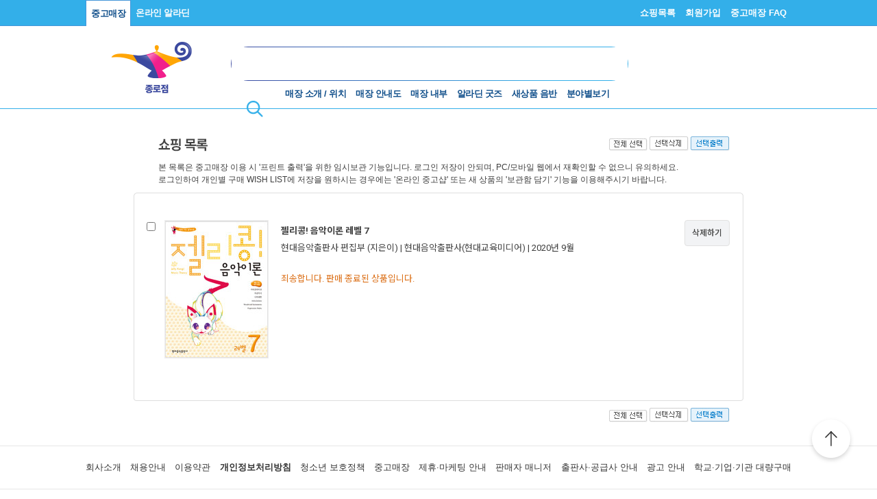

--- FILE ---
content_type: text/html; charset=UTF-8
request_url: https://gu.bizspring.net/p.php?guuid=f5b999786591e5930b1891dca737c879&domain=aladin.co.kr&callback=bizSpring_callback_22690
body_size: 221
content:
bizSpring_callback_22690("NxC9UWer3pa7T3Jk2YvZbNoJ8UCgg7R4Etdzqs0t")

--- FILE ---
content_type: text/css
request_url: https://www.aladin.co.kr/Ucl_editor/css/header.css
body_size: 4490
content:
/*2011년 헤더개편*/
#global_wrap {background:url(https://image.aladin.co.kr/img/header/2011/global_bg.gif) repeat-x;height:28px;font-size:12px;text-align:center;}
#global_setwrap {width:930px; margin:0 auto;}
#global_set1 {float:left;width:215px;}
#global_set1 ul {float:left; margin:0;padding:0;list-style:none;}
#global_set1 li { float:left;margin:0;padding:0;display:inline;list-style:none;font-size:0;height:28px;}
#global_set1 li.set1se {width:1px; background:url(https://image.aladin.co.kr/img/header/2011/global_set1_se.gif) right;}
#global_set1 li.set1end {width:1px;background:#5397d0;margin-left:15px; }

/*2011년 헤더개편:로그인 후*/
#global_set2 {float:left;width:472px;text-align:center; }
#global_set2 ul {}
#global_set2 li { float:left;margin:0;padding:0;display:inline;list-style:none;font-size:0;height:28px;}
#global_set2 li.set2se {width:1px; background:url(https://image.aladin.co.kr/img/header/2011/global_set1_se.gif) right;}

#global_set3 {float:right;width:243px;}
#global_set3 ul {float:right; margin:0;padding:0;list-style:none;}
#global_set3 li { float:left;margin:0;padding:0;display:inline;list-style:none;font-size:0;height:28px;}
#global_set3 li.set3mf {padding-top:4px;margin-top:4px;height:20px;}
#global_set3 li.set3m {padding-top:4px;margin-top:4px;margin-left:5px;height:20px; }
#global_set3 li.set3se {width:1px; background:url(https://image.aladin.co.kr/img/header/2011/global_set3_se.gif) right no-repeat;margin-left:5px;}
#global_set3 li.set3first {width:1px;background:#5397d0;margin-right:15px; }
#global_set3 li.set3end {font-size:9px;color:#FFFFFF;font-weight:bold;font-family:verdana;letter-spacing:-1px; background:url(https://image.aladin.co.kr/img/header/2011/global_set3_m03.gif) no-repeat 0 4px;margin-left:5px;padding-top:3px;margin-top:4px;height:20px;}
#global_set3 li.set3end a:link {text-decoration:none;color:#FFFFFF;}
#global_set3 li.set3end a:hover {text-decoration:none;color:#FFFFFF;}
#global_set3 li.set3end a:visited {text-decoration:none;color:#FFFFFF;}

/*2011년 헤더개편:로그인 전*/
#global_set2_2 {float:left;width:427px;text-align:center; }
#global_set2_2 ul {}
#global_set2_2 li { float:left;margin:0;padding:0;display:inline;list-style:none;font-size:0;height:28px;}
#global_set2_2 li.set2se {width:1px; background:url(https://image.aladin.co.kr/img/header/2011/global_set1_se.gif) right;}

#global_set2_3 {float:left;text-align:center; }
#global_set2_3 ul {}
#global_set2_3 li { float:left;margin:0;padding:0;display:inline;list-style:none;font-size:0;height:28px;}
#global_set2_3 li.set2se {width:1px; background:url(https://image.aladin.co.kr/img/header/2011/global_set1_se.gif) right;}

#global_set3_2 {float:right;width:285px;}
#global_set3_2 ul {float:right; margin:0;padding:0;list-style:none;}
#global_set3_2 li { float:left;margin:0;padding:0;display:inline;list-style:none;font-size:0;height:28px;}
#global_set3_2 li.set3mf {padding-top:4px;margin-top:4px;height:20px;}
#global_set3_2 li.set3m {padding-top:4px;margin-top:4px;margin-left:5px;height:20px; }
#global_set3_2 li.set3se {width:1px; background:url(https://image.aladin.co.kr/img/header/2011/global_set3_se.gif) right no-repeat;margin-left:5px;}
#global_set3_2 li.set3first {width:1px;background:#5397d0;margin:0 15px 0 0; }
#global_set3_2 li.set3end {font-size:0;color:#FFFFFF;font-weight:bold;font-family:verdana;letter-spacing:-1px; background:url(https://image.aladin.co.kr/img/header/2011/global_set3_m03.gif) no-repeat 0 4px;margin-left:5px;padding-top:3px;margin-top:4px;height:20px;}
#global_set3_2 li.set3end a:link {text-decoration:none;color:#FFFFFF;font-size:9px;}
#global_set3_2 li.set3end a:hover {text-decoration:none;color:#FFFFFF;font-size:9px;}
#global_set3_2 li.set3end a:visited {text-decoration:none;color:#FFFFFF;font-size:9px;}

/*2011년 헤더개편:검색*/
#re_sh_drop {float:left;width:85px; text-align:right; font-weight:bold; color:#2f9ddc;margin-top:11px;}
#re_sh_drop .drop01 {float:left;width:65px;text-align:right;}
#re_sh_drop .drop02 {float:left;margin-top:1px;}
#re_sh_form {float:left; width:282px;/*margin-top:10px;*/margin-top:7px;_margin-top:7px;}
#re_sh_form .inputbox_new {border:0px solid transparent;background-color:transparent; width:275px; color:#006699; font-weight:bold; font-size:14px;margin-left:4px; background:url(https://image.aladin.co.kr/img/header/2011/btn_search_bn.gif) no-repeat 0 2px;}
#re_sh_btnar {float:left; width:29px; }

/*2011년 헤더개편:메뉴*/
#re_topmenu_wrap { background:url(https://image.aladin.co.kr/img/header/2011/header_menu_bg_new.gif) repeat-x; height:31px;}
#re_mallmenu { }
#re_mallmenu ul { float:left; margin:6px 0 0 0;padding:0;list-style:none;}
#re_mallmenu li { float:left;margin:0;padding:0;display:inline;list-style:none;font-size:0;height:13px; }
.re_wznickname {font-size:12px;font-weight:bold;color:#3885cb;float:left;margin-top:-3px;font-family:Malgun Gothic;}
#re_mallmenu li.mallse { width:1px; background:url(https://image.aladin.co.kr/img/header/2011/mallmenu_se.gif) right no-repeat;margin:0 8px 0 8px;}

#re_submallmenu { }
#re_submallmenu ul { float:right; margin:6px 0 0 0;padding:0;list-style:none;}
#re_submallmenu li { float:left;margin:0;padding:0;display:inline;list-style:none;font-size:0;height:13px;}
#re_submallmenu li.submallse { width:2px; background:url(https://image.aladin.co.kr/img/header/2011/mallmenu_se2.gif) right no-repeat;margin:0 6px 0 6px;}

/*2011년 헤더개편:레이어*/
.mypage_layerwrap {width:96px;border:2px solid #5397d0;padding:2px;font-size:0; }/*마이페이지 레이어*/
.mypage_layer { }
.mypage_layer ul{list-style:none;padding:0;margin:0;font-size:0;}
.mypage_layer  li {list-style:none;padding:0;margin:0;font-size:0;}

.mypage_layerwrap2 {width:122px;border:1px solid #599bd1; }/*마이페이지 레이어*/
.mypage_layer2 {width:100px;margin:6px 0 6px 9px; }
.mypage_layer2 ul{list-style:none;padding:0;margin:0;}
.mypage_layer2  li {list-style:none;padding:0;margin:0;}

.mypage_layer2 li.onbl a:link {color:#333333;display:block;width:100px;}
.mypage_layer2 li.onbl a:hover {color:#333333; }
.mypage_layer2 li.onbl a:visited {color:#333333;}

.mypage_layer2 li.nobl a:link {color:#333333;}
.mypage_layer2 li.nobl a:hover {color:#333333; }
.mypage_layer2 li.nobl a:visited {color:#333333;}

.eventlayer_layerwtap {width:83px;border:2px solid #5397d0;padding:2px;font-size:0;}/*이벤트 레이어*/
.eventlayer_layer { }
.eventlayer_layer ul {list-style:none;padding:0;margin:0;font-size:0;}
.eventlayer_layer li {list-style:none;padding:0;margin:0;font-size:0;}

.eventlayer_layerwtap2 {width:98px;border:1px solid #5092c8;}/*이벤트 레이어*/
.eventlayer_layer2 {width:78px;margin:6px 0 6px 10px; letter-spacing:-1px; }
.eventlayer_layer2 ul {list-style:none;}
.eventlayer_layer2 li {list-style:none;padding:0;margin:0;}
.eventlayer_layer2 li.sebox001 {clear:both;border-top:1px solid #c6c6c6;height:1px;margin:5px 0 0 0; }

.eventlayer_layer2 li a:link {color:#333333;display:block;width:78px;}
.eventlayer_layer2 li a:hover {color:#333333;/*background:#eaf4fc;text-decoration:none;*/ }
.eventlayer_layer2 li a:visited {color:#333333;}


.n_categorywrap {float:left;width:471px; border:2px solid #5397d0;padding:4px;font-size:0;}/*카테고리 레리어*/
.n_category_menulayer1 {float:left;width:100px; }
.n_category_menulayer1 ul {list-style:none;padding:0;margin:0;font-size:0;}
.n_category_menulayer1 li {list-style:none;padding:0;margin:0;font-size:0;}
.categorysub_layer_new {float:left; }
.categorysub_layer_new ul {list-style:none;padding:0;margin:0;  width:121px;}
.categorysub_layer_new li {list-style:none;margin:0;font-size:12px; padding:2px 0 0 10px}
.categorysub_layer_new li a:link {color:#333333; text-decoration:none;}
.categorysub_layer_new li a:hover {color:#333333; text-decoration:underline;}
.categorysub_layer_new li a:visited {color:#333333; text-decoration:none;}


.n2_categorywrap {float:left;width:792px; border:1px solid #5092c8;}/*카테고리 레리어-새로작업*/
.n2_category_menulayer1 {float:left;width:100px; }
.n2_category_menulayer1 ul {list-style:none;padding:0;margin:0;}
.n2_category_menulayer1 li {list-style:none;padding:0;margin:0;}

.categorysub_layer_new2 {float:left; }
.categorysub_layer_new2 ul {float:left;list-style:none;padding:0;margin:0;  width:130px;}
.categorysub_layer_new2 li {list-style:none;margin:0 0 0 10px;font-size:12px; padding:2px 0 0 0}





.categorysub_layer_t {background:#3a3a3a;font-weight:bold;padding:4px 0 4px 9px;margin-bottom:7px; color:#FFFFFF}
.categorysub_layer_t a:link {color:#FFFFFF; text-decoration:none;}
.categorysub_layer_t a:hover {color:#FFFFFF; text-decoration:none;}
.categorysub_layer_t a:visited {color:#FFFFFF;}

/*2011년 헤더개편:인기 키워드*/
#hotkeyword_new { }
#hotkeyword_new ul {list-style:none;margin:0 0 3px 33px;}
#hotkeyword_new li { list-style:none; display:inline;letter-spacing:-1px;}
#hotkeyword_new li.set5se {width:1px; background:url(https://image.aladin.co.kr/img/header/2011/hotkeyword_dot.gif) top right no-repeat;margin:0 5px 0 5px;padding:0 1px 0 0}
#hotkeyword_new li a:link {color:#5f5f5f/*2f9ddc*/;text-decoration:none;}
#hotkeyword_new li a:hover {color:#2f9ddc;text-decoration:underline;}
#hotkeyword_new li a:visited {color:#2f9ddc;text-decoration:none;}

/*새 헤더 20100621*/
table, tr, td, select, input {color:#3E3E3E; font-family:돋움, Dotum, AppleGothic, sans-serif; font-size:12px;line-height: 18px;}
ul,li {margin:0; padding:0;}
img {border:none;}
#new_headerutill {text-align:right;font-size:11px;color:#666666;letter-spacing:-1px; }
#new_headerutill ul {list-style:none;padding:0;margin:0;}
#new_headerutill li {display:inline;padding-left:9px;}
#new_headerutill li.uper {padding-top:3px;}
#new_headerutill li.end02 {padding-right:9px;}
#new_headerutill li.end03 {padding-left:0;}

.nh_search {border:4px solid #2f9ddc;width:368px;padding:2px 2px 2px 5px;}
.nh_form {border:none;width:268px;color:#006699;font-weight:bold;margin:2px 0 0 3px;}

.wa_nh {margin-left:11px;}
.nh_menu { float:left; margin:0;padding:0;width:910px;height:36px;}
.nh_menu ul {list-style:none;}
.nh_menu li {list-style:none;float:left; padding-left:2px; background:url(/ucl_editor/img_secur/header/2010/bar2.gif) no-repeat 0 13px;font-size: 0; letter-spacing: -1px;vertical-align:top;margin:0; }
.nh_menu li.first {padding-left:0; background:none;}

.wa_subnh {clear:left;margin-left:22px;}
.nh_submenu { float:left; margin:0;padding:0;width:900px;}
.nh_submenu ul {list-style:none;margin:0;padding:0;}
.nh_submenu li {list-style:none;display:inline;float:left; padding-left:12px;margin:0;vertical-align:top;padding-top:6px;letter-spacing: -1px;}
.nh_submenu li.first {padding-left:0;letter-spacing: -1px;}
.nh_le {letter-spacing: 0 !important;}

a.nhbk:link {  color:  #333333; text-decoration: none}
a.nhbk:visited {  color:  #333333; text-decoration: none}
a.nhbk:hover {  color: #386DA1; text-decoration: underline}

a.gr01:link {  color:  #666666; text-decoration: none}
a.gr01:visited {  color:  #666666; text-decoration: none}
a.gr01:hover {  color: #386DA1; text-decoration: underline}

/*새 헤더 장바구니 레이어*/
.nh_basketfoot {width:243px;height:10px;background:url(/ucl_editor/img_secur/header/2010/nh_basket_bg.png) no-repeat 0 0;
   _background:none;_filter:progid:DXImageTransform.Microsoft.AlphaImageLoader(src='/ucl_editor/img_secur/header/2010/nh_basket_bg.png',sizingMethod='scale');}
   .nh_basket {width:243px;}
.nh_basket td { font-size:11px;color:#747474;}
.nh_basket td.pd10 {padding-left:10px; }
.nh_basket .infopr { border-top:1px solid #cfe3f4;width:241px;margin:0 1px 0 1px;letter-spacing:-1px;}
.nh_basket .infopr p {margin:0;padding:5px 5px 0 10px;}

a.gr02:link {  color:  #747474; text-decoration: none;}
a.gr02:visited {  color:  #747474; text-decoration: none;}
a.gr02:hover {  color: #747474; text-decoration: none;}

/*새 헤더 분야레이어*/
.nh_catebox {border-top:2px solid #2f9ddc;border-left:2px solid #2f9ddc; border-right:2px solid #2f9ddc;padding:10px 10px 0 13px;}
.nh_catebox2 {border:2px solid #2f9ddc;padding:0 0 0 13px;}
.nh_cateboxfoot {width:243px;height:11px;background:url(/ucl_editor/img_secur/header/2010/nh_cate_foot1.png) no-repeat 0 0;
   _background:none;_filter:progid:DXImageTransform.Microsoft.AlphaImageLoader(src='/ucl_editor/img_secur/header/2010/nh_cate_foot1.png',sizingMethod='scale');}
.nh_cateboxfoot2 {width:243px;height:11px;background:url(/ucl_editor/img_secur/header/2010/nh_cate_foot2.png) no-repeat 0 0;
   _background:none;_filter:progid:DXImageTransform.Microsoft.AlphaImageLoader(src='/ucl_editor/img_secur/header/2010/nh_cate_foot2.png',sizingMethod='scale');}
.nh_catebox ul {margin:0;padding:0;list-style:none;}
.nh_catebox li {letter-spacing:-1px;padding:3px 0 0 0;}

.nh_catebox2 ul {margin:0;padding:0;list-style:none;}
.nh_catebox2 li {letter-spacing:-1px;padding:3px 0 0 0;}

a.gr03:link {  color:  #444444; text-decoration: none;}
a.gr03:visited {  color:  #444444; text-decoration: none;}
a.gr03:hover {  color: #444444; text-decoration: underline;}

a.blue01:link {  color:  #1486c7; text-decoration: none;}
a.blue01:visited {  color:  #1486c7; text-decoration: none;}
a.blue01:hover {  color: #1486c7; text-decoration: underline;}

a.gr04:link {  font-size:11px; font-weight:bold; color:  #717171; text-decoration: none;}
a.gr04:visited {   font-size:11px; font-weight:bold; color:  #717171; text-decoration: none;}
a.gr04:hover {   font-size:11px; font-weight:bold; color: #717171; text-decoration: underline;}

a.blue03:link {  font-size:11px; font-weight:bold;color:  #1486c7; text-decoration: none;}
a.blue03:visited { font-size:11px; font-weight:bold; color:  #1486c7; text-decoration: none;}
a.blue03:hover { font-size:11px; font-weight:bold; color: #1486c7; text-decoration: underline;}

.nh_cateboxfoot1 {width:243px;height:11px;background:url(/ucl_editor/img_secur/header/2010/nh_cate_foot1.png) no-repeat 0 0;
   _background:none;_filter:progid:DXImageTransform.Microsoft.AlphaImageLoader(src='/ucl_editor/img_secur/header/2010/nh_cate_foot1.png',sizingMethod='scale');}

.nh_topbn {width:200px;} /*탑배너*/

.boxShadow2
{
	-webkit-box-shadow: 2px 2px 2px #888; 
	-moz-box-shadow: 2px 2px 2px #888; 
	box-shadow: 2px 2px 2px #888; 
	-webkit-border-radius: 4px;
	-moz-border-radius: 4px;
	border-radius: 4px;
	filter: progid:DXImageTransform.Microsoft.Shadow(color='#888888', Direction=135, Strength=3);
}  

/*헤더 통합검색 레이어용 링크*/
a.blue02:link {  color:  #006699; text-decoration: none;display:block;width:75px;padding-left:5px;} /*ie 에서는 width를 80px로 바꿔야함*/
a.blue02:visited {  color:  #006699; text-decoration: none;display:block;width:75px;padding-left:5px;}
a.blue02:hover {  color: #006699; text-decoration:none;background-color:#eaf4fc;display:block;width:75px;padding-left:5px;}

a.blue02_2:link {  color:  #367db0; text-decoration: none;display:block;width:80px;padding-left:5px;} /*ie 에서는 width를 80px로 바꿔야함*/
a.blue02_2:visited {  color:  #367db0; text-decoration: none;display:block;width:80px;padding-left:5px;}
a.blue02_2:hover {  color: #367db0; text-decoration:none;background-color:#eaf4fc;display:block;width:80px;padding-left:5px;}



#search_mall {border:0; font-size: 12px; font-family:"돋움"; width: 100%; color:#444444; line-height: 16px}
#search_box_all { /*text-align:left;*/ margin-top: 2px; }
.search_box {border:0; font-size: 12px; font-family:"돋움"; width: 100%; color:#3774B1; line-height: 16px}
#search_hot {background: url(/ucl_editor/img_secur/header/2010/search_hot_bg.gif)  no-repeat;  font-size: 12px; font-family:"돋움";padding: 2px 0 0 4px; }
a.search_hot:link {  color: #444444; text-decoration: none}
a.search_hot:visited {  color: #444444; text-decoration: none}
a.search_hot:hover {  color: #444444; text-decoration: underline}
/******* visharp@dev ******/
.branchLayer h2 { display:inline; }
.branchLayer h2 img { position: absolute; margin-top:-34px; z-index:1000 !important; }
.browseLayer{ -webkit-box-shadow: 2px 2px 2px #bbb; -moz-box-shadow: 2px 2px 2px #bbb; box-shadow: 2px 2px 2px #bbb;
	filter: progid:DXImageTransform.Microsoft.Shadow(color='#888888', Direction=135, Strength=1);
	-ms-filter: "progid:DXImageTransform.Microsoft.Shadow(color='#888888', Direction=135, Strength=1)"; }
#div_jp_iframe{ -webkit-box-shadow: 2px 2px 2px #bbb; -moz-box-shadow: 2px 2px 2px #bbb; box-shadow: 2px 2px 2px #bbb;
	filter: progid:DXImageTransform.Microsoft.Shadow(color='#888888', Direction=135, Strength=2);
	-ms-filter: "progid:DXImageTransform.Microsoft.Shadow(color='#888888', Direction=135, Strength=2)"; }
.branchLayer{ margin-top:-34px; position:absolute; background-color:white; z-index:1000; opacity: 0.97; /* -ms-filter: "alpha(opacity=98)"; filter: alpha(opacity=98); */ }
.nh_catebox{ padding-bottom:11px; border-bottom: 2px solid #2F9DDC; width:519px; background-color:white; z-index:52;
	-webkit-box-shadow: 2px 2px 2px #bbb; -moz-box-shadow: 2px 2px 2px #bbb; box-shadow: 2px 2px 2px #bbb;      
	filter: progid:DXImageTransform.Microsoft.Shadow(color='#888888', Direction=180, Strength=2);
	-ms-filter: "progid:DXImageTransform.Microsoft.Shadow(color='#888888', Direction=180, Strength=2)"; }
#bannerright{ margin-top:26px; }
.nh_basket { margin-top: 2px; border: 1px solid #2F9DDC; background-color:white; z-index:51; opacity: 0.97;              
	-webkit-box-shadow: 2px 2px 2px #bbb; -moz-box-shadow: 2px 2px 2px #bbb; box-shadow: 2px 2px 2px #bbb;      
	filter: progid:DXImageTransform.Microsoft.Shadow(color='#888888', Direction=135, Strength=2)
			progid:DXImageTransform.Microsoft.Alpha(opacity=97);
   -ms-filter: "progid:DXImageTransform.Microsoft.Shadow(color='#888888', Direction=135, Strength=2) progid:DXImageTransform.Microsoft.Alpha(opacity=97)"; }
#basketPriceSum{ color:#f092bb; font-weight:bold; }
#headerBasketLayerWrap { position:absolute; margin-top:5px; margin-left:-244px; width:243px; height:25px; z-index:50; }
.warnMsg{ color:red; font-weight:bold; }
.nh_topbn { position:absolute; margin-top:2px; margin-left:715px; }
#searchTargetDropDownBtn { background-color:white; }
#searchTargetDropDown { position:absolute; z-index:52; background:white; margin-left:-6px; margin-top:-3px; }
#searchTargetDropDown2 { position:absolute; z-index:52; background:white; margin-left:6px; margin-top:-360px; }

#headerTopUtilMenu{ margin-top:2px; }
#searchTargetDropDownBtn{ color:#006699;padding:3px 0 0 0; }



/***************************/





--- FILE ---
content_type: text/css
request_url: https://www.aladin.co.kr/Ucl_editor/css/u_store.css
body_size: 13532
content:
@charset "utf-8";
@import url('https://fonts.googleapis.com/css?family=Noto+Sans+KR&display=swap');
caption{visibility:hidden;text-indent:-10000px;font-size:0;height:0;}
/* CSS Document */

#us_topmenu_wrap { background:url(//image.aladin.co.kr/img/header/2011/header_menu_bg02.gif) bottom repeat-x; height:12px;}
.us_notice { list-style:none; color:#777777; line-height:200%; }

.us_event_t { color:#555555; }
a.us_event_t:link {color:#555555; text-decoration:none;}
a.us_event_t:visited {color:#555555;text-decoration:none;}
a.us_event_t:hover {color:#555555; text-decoration: underline;}


.search_t_g { color:#555555; font-size:12px;}
a.search_t_g:link {color:#555555; font-size:12px; text-decoration:none; }
a.search_t_g:visited {color:#555555; font-size:12px;  text-decoration:none;}
a.search_t_g:hover {color:#555555; font-size:12px; text-decoration:none;}

.us_prod_info ul {padding:0px ; margin:0 0 12px 0; list-style:none; line-height:180%; }
.us_prod_info ul li {margin:0px; padding:0 0 2px 0;}

.bo_title {color:#333333;  text-decoration:none; font-size:16px; font-weight:bold; }
a.bo_title:link {color:#333333;  text-decoration:none; font-size:16px; font-weight:bold;line-height:1.5 }
a.bo_title:visited {color:#333333;  text-decoration:none ;font-size:16px;  font-weight:bold;line-height:1.5 }
a.bo_title:hover {color:#333333; text-decoration:none; font-size:16px; font-weight:bold;line-height:1.5 }

.us_f_bob { color:#ff6e00; font-size:14px;}
.us_f_b { color:#32b703; font-size:14px;}
.us_f_n { color:#858585; font-size:14px;}
.us_f_bk { color:#444444; font-size:14px;}

.btn_brw {color:#555555; font-size:14px; text-decoration:none;}   
a.btn_brw:link {color:#555555; font-size:14px; text-decoration:none;}
a.btn_brw:visited {color:#555555; font-size:14px; text-decoration:none;}
a.btn_brw:hover {color:#555555; font-size:14px; text-decoration:none;}

.btn_brw_b {color:#057dda; font-size:14px; text-decoration:none;}   
a.btn_brw_b:link {color:#057dda; font-size:14px; text-decoration:none;}
a.btn_brw_b:visited {color:#057dda; font-size:14px; text-decoration:none;}
a.btn_brw_b:hover {color:#057dda; font-size:14px; text-decoration:none;}

.btn_brw_r {color:#d41725; font-size:14px; text-decoration:none;}   
a.btn_brw_r:link {color:#d41725; font-size:14px; text-decoration:none;}
a.btn_brw_r:visited {color:#d41725; font-size:14px; text-decoration:none;}
a.btn_brw_r:hover {color:#d41725; font-size:14px; text-decoration:none;}


.btn_aut {color:#555555; font-size:14px; text-decoration:none;}   
a.btn_aut:link {color:#555555; font-size:14px; text-decoration:none;}
a.btn_aut:visited {color:#555555; font-size:14px; text-decoration:none;}
a.btn_aut:hover {color:#555555; font-size:14px; text-decoration: underline; font-weight:bold; letter-spacing:-1;}

/* 諛섍컪?꾩꽌 */
.ss_half ul {padding:0px ; margin:0px; list-style:none;}
.ss_half ul li {margin:0px; padding:0px; list-style:none;}

.title_info {color:#555555;  text-decoration:none; font-size:24px; }


/* ?섏씠吏?*/
.ss_page_num {width: 870px;	text-align: center;	font-size: 0.95em; float:left; margin:5px 0 20px 0; padding-left:240px;	}
.ss_numbox_first {float:left; background-color:#f8f8f8;margin:2px;width:40px;text-align:center;}
.ss_numbox_first a {display:block; width:38px; padding:6px 0px 4px 0px;}

.ss_numbox_pre {float:left; margin:2px;width:50px;text-align:center;background-color:#f8f8f8;}
.ss_numbox_pre a {display:block;padding:5px 0 5px 0;_padding:6px 0 6px 0;width:50px;}

.ss_numbox_pre2 {float:left; margin:2px;width:74px;text-align:center;background-color:#f8f8f8;}
.ss_numbox_pre2 a {display:block;padding:5px 0 5px 0;_padding:6px 0 6px 0;width:74px;}

.ss_numbox { float:left; margin:2px; width:25px; text-align:center; background-color:#f8f8f8;}
.ss_numbox a {display:block;padding:5px 0 5px 0;_padding:6px 0 6px 0;width:25px;}

.ss_numbox2 {float:left; margin:2px;width:42px; text-align:center;background-color:#f8f8f8;}
.ss_numbox2 a {display:block;padding:5px 0 5px 0;_padding:6px 0 6px 0;width:42px;}

.ss_numbox_next {float:left; margin:2px;width:54px; text-align:center;background-color:#f8f8f8;}
.ss_numbox_next a {display:block;padding:5px 0 5px 0;_padding:6px 0 6px 0;width:54px;}

.ss_numbox_next2 {float:left; margin:2px;width:74px; text-align:center;background-color:#f8f8f8;}
.ss_numbox_next2 a {display:block;padding:5px 0 5px 0;_padding:6px 0 6px 0;width:74px;}

.ss_numbox_last {float:left; margin:2px;width:27px;text-align:center;background-color:#f8f8f8;}
.ss_numbox_last a {display:block;padding:6px 0 4px 0;width:27px;}

a.ss_numoff:link {text-decoration:none;color:#333333;}
a.ss_numoff:hover {text-decoration:none;color:#FF6600;background-color:#f8f8f8;}
a.ss_numoff:visited {text-decoration:none;color:#333333;}

a.ss_numon:link {text-decoration:none;color:#ff7e00;font-weight:bold;background-color:#f8f8f8;}
a.ss_numon:hover {text-decoration:none;color:#ff7e00;font-weight:bold;background-color:#f8f8f8;}
a.ss_numon:visited {text-decoration:none;color:#ff7e00;font-weight:bold;background-color:#f8f8f8;}


/* 110826_?꾨┛??*/

.ss_print_box1 {padding:20px 12px 0px 12px; }
.ss_print_box1 h1 { padding:0px; margin:0 0 10px 0; color:#333333; font-size:20px; font-weight:bold;  text-decoration:none; line-height:120%;}
.ss_print_box1 h2 { padding:0px; margin:0 0 10px 0; color:#444444; font-size:12px; font-weight:normal; line-height:120%;}

.ss_print_box2 {padding:10px 12px 15px 12px; }
.ss_print_box2 ul li { list-style:none; padding:0 0 5px 0px;  color:#444444; font-size:14px; font-weight:bold;  text-decoration:none; line-height:120%;}


/* 110928 css異붽? */

/* ?덈줈 ?ㅼ뼱??以묎퀬梨?*/
.bo {color:#444444;  text-decoration:none;}
a.bo:link {color:#444444;  text-decoration:none;}fd
a.bo:visited {color:#444444;  text-decoration:none;}
a.bo:hover {color:#444444; text-decoration:underline;}

.used_p { color:#b54a72; font-size:12px;}
a.used_p:link {color:#b54a72; font-size:12px; text-decoration:none;}
a.used_p:visited {color:#b54a72; font-size:12px; text-decoration:none;}
a.used_p:hover {color:#b54a72; font-size:12px; text-decoration:none;}

.bo_b {color:#555555;  text-decoration:none; }
a.bo_b:link {color:#555555;  text-decoration:none;}
a.bo_b:visited {color:#555555;  text-decoration:none;}
a.bo_b:hover {color:#555555; text-decoration:underline;}

.new_m ul {padding:0px ; margin:0px; list-style:none;}
.new_m ul li {margin:0px; padding:0 0 2px 0; text-align:center;}

.b_box { background-color:#fafafa; border:1px solid #e6e6e6; padding:15px; color:#555555; width:725px; margin-bottom:40px;}
.b_box2 { background-color:#fafafa; border:1px solid #e6e6e6; padding:15px; color:#555555; width:725px; margin-bottom:20px;}

.img_b { border:1px solid #dcdcdc;}

.best_m ul {padding:0px ; margin:0px; list-style:none;}
.best_m ul li {margin:0px; padding:0 0 2px 0; text-align:left;}

.bt_box { clear:both; border-top: 2px solid #c0c0c0; padding:15px 0; text-align:center; height:45px; background-color:#f2f2f2; }



/* 111012 css異붽? */

.ev_f {color:#ffffff;  text-decoration:none; font-size:14px;}
a.ev_f:link {color:#ffffff;  text-decoration:none; font-size:14px;}
a.ev_f:visited {color:#ffffff;  text-decoration:none; font-size:14px;}
a.ev_f:hover {color:#ffffff; text-decoration:underline; font-size:14px;}

.ev_b {color:#f77705;  text-decoration:none;}
a.ev_b:link {color:#f77705;  text-decoration:none;}
a.ev_b:visited {color:#f77705;  text-decoration:none;}
a.ev_b:hover {color:#f77705; text-decoration:underline;}

.noti_b {color:#2b5097;  text-decoration:none;}
a.noti:link {color:#2b5097;  text-decoration:none;}
a.noti:visited {color:#2b5097;  text-decoration:none;}
a.noti:hover {color:#2b5097; text-decoration:underline;}

/* 111025 css異붽? */

.faq {color:#444444;  text-decoration:none; line-height:15px;}
a.faq:link {color:#444444;  text-decoration:none; line-height:15px;}
a.faq:visited {color:#444444;  text-decoration:none; line-height:15px;}
a.faq:hover {color:#444444; text-decoration:underline; line-height:15px;}


/*以묎퀬?쒖젏 ?덉빟 留ㅼ엯*/
.a1 {border: 1px #CCCCCC solid; height:23px;}
.reserve_t1 {color: #808080; font-size: 9pt; font-weight: bold;}
.reserve_t1_1 {color: #808080; font-size: 9pt; font-weight: bold;}
.reserve_t2 {color:#e65383; font-size: 9pt; font-weight: bold;}
.reserve_t3 {font-size: 12px; COLOR: #0C7CC0; padding-left:5px;}
.reserve_t4 {color:#e65383; font-size: 9pt;}
.reserve_t5 {font-size:16px; font-weight:bold;}
.reserve_t6 {color:#e65383; font-size:16px; font-weight:bold;}
.reserve_t7 {font-size: 12px; padding-left:5px;}
.reserve_cover{padding:5px 0;}

.t_td1 {border-bottom:1px #E1E1E1 solid; border-top:1px #E1E1E1 solid; border-right:1px #E1E1E1 solid;}
.t_td1_1 {border-bottom:1px #E1E1E1 solid; border-top:1px #E1E1E1 solid;}
.t_td2 {border-bottom:1px #E1E1E1 solid; border-right:1px #E1E1E1 solid;}
.t_td2_1 {border-bottom:1px #E1E1E1 solid;}
.t_td3 {border-bottom:1px #E1E1E1 solid;}

/*以묎퀬?쒖젏 誘몃━ ?덉빟*/
.t_td4 {border-bottom:1px solid #707070; padding:17px 0 9px 0 ; font-size:14px; font-weight:bold;}
.t_td5 { padding:17px 0 10px 0 ; font-size:14px; font-weight:bold;}
.t_ulbox { }
.t_ulbox ul { padding:15px 11px; }
.t_ulbox li { background:url(//image.aladin.co.kr/img/usedshop/main/ustore_dot.gif)  no-repeat 0 5px; padding:0 0 5px 11px;}

.c2b_form01 {background:url(//image.aladin.co.kr/img/usedshop/C2B/form_t01.gif) no-repeat; }
.c2b_form02 {background:url(//image.aladin.co.kr/img/usedshop/C2B/form_t02.gif) no-repeat;}
.c2b_form03 {background:url(//image.aladin.co.kr/img/usedshop/C2B/form_bg.gif) no-repeat;}
.c2b_formbox {border:0px solid transparent; background:transparent; width:95px;font-size:11px; padding-left:5px;}
.c2b_form04 {font-size:11px; letter-spacing:-1px;  height:23px; padding:3px 2px 3px 0;}
.c2b_form05 {height:26px; padding:3px 5px; text-align:left; width:207px; margin-top:10px;}


/*130524 중고매장*/
#usedstore_wrap {width:930px; margin:0 auto; text-align:left; font-family:Malgun Gothic,'Apple SD Gothic Neo','돋움',Sans-serif ;font-size:12px; padding-top:20px;}
#usedstore_wrap_l {float:left; width:670px; padding-right:25px; margin-bottom:40px;}
#usedstore_wrap_r {float:left; width:235px;}
#usedstore_topbox {border:#CCCCCC 3px solid; padding-bottom:10px; font-size:14px; font-weight:bold; overflow:auto; width:664px;}
#usedstore_topbox ul {padding:0 0 0px 15px; margin:0; list-style:none; }
#usedstore_topbox li {margin:5px 5px 5px 0; float:left; width:75px;}
#usedstore_topbox a:link { color:#333333; text-decoration:none;}
#usedstore_topbox a:visited { color:#333333; text-decoration:none;}
#usedstore_topbox a:hover { color:#333333; text-decoration:underline;}
.usedstore_top{border-bottom:#CCCCCC 1px solid; padding:15px 15px 10px 0px; margin:0 15px 10px 15px; color:#425c9b; clear:both;}
#usedstore_info a:link {color: #386DA1;}
#usedstore_info a:hover {color: #386DA1; text-decoration: underline;}
#usedstore_info a:visited {color: #386DA1;}
.usedstore_info_tt {padding:17px 0 9px 0 ; font-size:14px; font-weight:bold;}
#usedstore_info ul{padding:0; margin:0; list-style:none; }
#usedstore_info li {margin:0px; float:left; text-align:center; height:31px;}
#usedstore_info li a {display: block; line-height: 31px;}
#usedstore_info li a:hover {text-decoration: none;}
.usedstore_info_tt .infotext {padding:17px 0 9px 0 ; font-size:11px; font-weight:normal; color:#666666;}

a.infotab_on:link { color:#3885c9; font-size:12px; font-weight:bold; text-decoration:none;}
a.infotab_on:visited { color:#3885c9; font-size:12px; font-weight:bold; text-decoration:none;}
a.infotab_on:hover { color:#3885c9; font-size:12px; font-weight:bold; text-decoration:underline;}

a.infotab:link { color:#636363; font-size:12px; text-decoration:none;}
a.infotab:visited { color:#636363; font-size:12px; text-decoration:none;}
a.infotab:hover { color:#636363; font-size:12px; text-decoration:underline;}

.store_news_top{background:url(//image.aladin.co.kr/img/usedshop/store/usedstore_news.jpg) top no-repeat; height:37px;}0
.store_news_tt {font-size:14px; font-weight:bold; color:#FFFFFF; padding-top:10px; padding-left:10px;}
.store_news_mid {background:url(//image.aladin.co.kr/img/usedshop/store/usedstore_news_bg.jpg) top repeat-y;}
.store_news_mid ul {padding:8px 15px; margin:0; list-style:none;}
.store_news_mid li {margin:0px; padding:0px; line-height:150%;}
.store_news_mid a:link { color:#333333; text-decoration:none;}
.store_news_mid a:visited { color:#333333; text-decoration:none;}
.store_news_mid a:hover { color:#333333; text-decoration:underline;}

.store_location_box {background-color:#f5f5f5; overflow:auto; width:670px;}
.store_location_tt2 {font-size:18px; color:#416bb6; font-weight:bold; padding-bottom:10px;}
a.store_location_tt:link   {font-size:18px; color:#416bb6; font-weight:bold;}
a.store_location_tt:visited   {font-size:18px; color:#416bb6; font-weight:bold;}
a.store_location_tt:hover  {font-size:18px; color:#3671d9; font-weight:bold;}

.store_location_l {float:left; padding:15px;}
.store_location_r {float:left; padding:15px 15px 15px 0;}
.store_location_info{line-height:160%;}

/*130625 US중고서점 LA점 추가*/
.us_main_r_sell ul{ margin: 0px; padding: 0px;}
.us_main_r_sell ul li{margin: 0px; padding: 0px; list-style:none; background:url(//image.aladin.co.kr/img/usedshop/main/us_ustore_right_sellbannerbg.jpg) no-repeat; height:36px}
.us_main_r_sell div{padding:12px 15px 0 18px;}
.us_main_r_sell .selltext1{font-family:Verdana; font-weight:bold}

.us_main_l_title{border-bottom:2px solid #333; padding:0 0 10px 0}
.us_main_l_title ul li{display:inline;margin: 0px; padding: 0px; list-style:none;}
.us_main_l_title .left{width:55%; float:left}
.us_main_l_title .right{text-align:right;width:35%; padding:0 15px 0 0; float:right}

.us_main_traffic{ width:95%; margin:0 auto;}
.us_main_traffic ul li{display:inline;margin: 25px 0px 0 0; padding: 0; list-style:none; width:50%; float:left; line-height:17px}
.us_main_traffic div{padding:0 0 0 35px;}
.us_main_traffic .t1{font-weight:bold; color:#4c7ba5;}

.us_main_traffic_number{ padding:0 0 20px 0}
.us_main_traffic_number li{display:inline;margin:0; padding: 0; list-style:none; float:left; line-height:18px}
.us_main_traffic_number .no1{width:6%;}
.us_main_traffic_number .no2{width:90%;}
.us_main_traffic_number .left{float:left; width:50%; padding:15px 0 0 15px}
.us_main_traffic_number .right{float:right; width:45%; padding:38px 0 0 0}
.us_main_traffic_number .title{padding:0 0 5px 0;}

.us_table1 td{padding:0 18px 20px 18px; vertical-align:top}
.us_table1 .td_line{border-left: 1px solid #e1e1e1; vertical-align:top;padding:0 18px 10px 18px;}
.us_table1 li{display:inline;margin:0; padding: 0; list-style:none; float:left;}
.us_table1 .left{ width:5%; text-align:right; padding:7px 7px 0 0}
.us_table1 .right{ width:92%;}
.us_table1 div{font-weight:bold; clear:both; padding:23px 0 3px 0;}

.us_faqbg{background:url(//image.aladin.co.kr/img/usedshop/main/us_ustore_right_faqbg.jpg) repeat-y; width:235px; padding:0 0 20px 0}
.us_faqbg ul{width:90%; margin:0 auto; padding:20px 0 0 0; clear:both}
.us_faqbg li{display:inline;margin:0; padding: 0; list-style:none;; float:left}
.us_faqbg .left{width:5%; padding:5px 0 0 0}
.us_faqbg .right{width:92%;}


.us_clear{ clear:both;}


/* S : 중고매장 상품페이지 관련된거 추가 2014-09-03 Gootooc*/
#used-book { overflow: hidden; width: 930px; text-align: left; margin: 0 auto; }
#used-book:after { content: ""; display: block; clear: both; height: 0; visibility: hidden; }
#used-book .col { float: left; }
#used-book .width7 { width: 70%; }
#used-book .width3 { width: 30%; }
/* E : 중고매장 상품페이지 관련된거 추가 2014-09-03 Gootooc*/


/*isbn추가*/
.isbn_left1{float:left; width:50%; color:#fff}
.isbn_right1{float:right; width:49%; text-align:right;}
.isbn_right1 a{ color:#FFFFFF;font-weight:normal; font-size:11px}
.c2b_isbn_left1{float:left; width:70%}
.c2b_isbn_left1 a {text-decoration: none;}
.c2b_isbn_right1{float:right; text-align:center; width:29%; text-align:right}
.c2b_isbn_right1 a{color:#17a3e1; font-weight:bold;text-decoration:underline}
a.c2b_isbn_t:link   {font-size:12px; color:#17a3e1; font-weight:bold; padding-left:7px; text-decoration:underline}
a.c2b_isbn_t:visited   {font-size:12px; color:#17a3e1; font-weight:bold;padding-left:7px; text-decoration:underline}
a.c2b_isbn_t:hover  {font-size:12px; color:#17a3e1; font-weight:bold;padding-left:7px; text-decoration:underline}

/*안내문추가*/
.price_info_box {padding:15px 0 0 0;}
.price_info_box .tt { color:#ee3d94; padding-bottom:5px; font-weight:bold;}
.price_info_box li { text-decoration:none; background:url(//image.aladin.co.kr/img/usedshop/bu.gif) 0 6px no-repeat; padding-left:8px; padding-bottom:3px;}
.price_info_box li a {text-decoration:underline; color:#386da1;}

/*banner 스크롤링*/
.bn_offwrap { width:670px; position:relative; height:80px; }
.bn_offwrap .arr-left { position:absolute; }
.bn_offwrap .arr-left a { display:block;padding:23px 0  }
.bn_offwrap .arr-right { position:absolute; right:0; top:0}
.bn_offwrap .arr-right a { display:block;padding:23px 0  }


/* 201702 중고매장 소폭 리뉴얼 관련 시작 : 송지연 */

/* 공통클래스 모음 */
.floatL{ float: left;  }
.floatR{ float: right; }
.clear { clear:both; margin:0px; padding:0px;}
.block { display:block; }

/* 여백 */
.UsedSt_space3 { clear:both; height:3px;}
.UsedSt_space5 { clear:both; height:5px;}
.UsedSt_space10 { clear:both; height:10px;}
.UsedSt_space15 { clear:both; height:15px;}
.UsedSt_space20 { clear:both; height:20px;}
.UsedSt_space25 { clear:both; height:25px;}
.UsedSt_space30 { clear:both; height:30px;}
.UsedSt_space35 { clear:both; height:35px;}
.UsedSt_space40 { clear:both; height:40px;}
.UsedSt_pb5 { padding-bottom:5px;}
.UsedSt_pb4 { padding-bottom:4px;}
.UsedSt_pb15 { padding-bottom:15px;}
.UsedSt_mtm35 { margin-top:-35px;}

/* 레이아웃 */
#UsedStore_Topwrap2017 { margin:0 auto; width:930px; clear:both;}
#UsedStore_Mdwrap2017 { margin:0 auto; width:930px; clear:both; }

/* 메인 - 매장소개 */
.UsedSt_main_topbg {width:930px; height:300px; position:relative;}

/* 서브 - 매장소개 */
.UsedSt_sub_topbg { width:930px; height:150px; position:relative;}
.UsedSt_sub_topbg_coffee { background:url(//image.aladin.co.kr/img/usedshop/store/2017/sub_topbg_coffee.jpg) top center no-repeat; width:930px; height:150px; position:relative;}

/* 메인, 서브 타이틀 박스 영역 */
.UsedSt_title_box {position:absolute; left:15px; bottom:20px; width:205px;}
.UsedSt_title_list { list-style:none;}
.UsedSt_title_list li { color:#fff; font-size:12px; padding-bottom:3px;}
.UsedSt_title_list li img { padding:0 2px 0 0px; }



/* 좌측 컨텐츠 */
.UsedSt_sub_left { width:670px; float:left; margin-right:25px;}

/* 메인 상단 이벤트 배너 */
.UsedSt_event_banner { margin:0; padding:0;}
.UsedSt_event_banner img {width:670px;}

/* 도서리스트 */
.UsedSt_book_list_box {clear:both; width:670px; padding:0px; margin:0px; position:relative; overflow:hidden;}

/* 도서 리스트 4권 */
.UsedSt_4book_box { clear:both; width:100%;  margin:0; padding:0; overflow:hidden; }
.UsedSt_4book_box li { width:25%; text-align:center; float:left; display:inline; margin:0; padding:0;}
.UsedSt_4book { position:relative; padding-top:8px;}
.UsedSt_4book dt {height:240px; position:relative;}
.UsedSt_4book dt a {display: block; width: 100%; height: 100%; max-height: 240px; overflow: hidden;}
.UsedSt_4book dd {padding:8px 10px 0 10px;}
.UsedSt_4book_cover { position:absolute; bottom:0; left:9px; width:150px; }

/* 굿즈 리스트 4권 */
.UsedSt_4good_box { clear:both; width:100%;  margin:0; padding:0; overflow:hidden; }
.UsedSt_4good_box li { width:25%; text-align:center; float:left; display:inline; margin:0; padding:0;}
.UsedSt_4good { position:relative; padding-top:8px;}
.UsedSt_4good dt {height:150px; position:relative;}
.UsedSt_4good dt a {display: block; width: 100%; height: 100%; max-height: 150px; overflow: hidden;}
.UsedSt_4good dd {padding:8px 10px 0 10px;}
.UsedSt_4good_cover { position:absolute; bottom:0; left:9px; width:148px; border:1px solid #dddddd; }

/*분야별 보기 */
.UsedSt_book_list_box2 { float:right;width:930px; border-bottom:1px solid #d5d5d5;}
.UsedSt_book_list_box3 {clear:both; width:898px; padding:15px 15px 5px 15px; margin:0px; overflow:hidden; border:1px solid #d5d5d5; border-top:0px;}
.UsedSt_book_list_box4 {clear:both; width:898px; padding:15px 15px 5px 15px; margin:0px; overflow:hidden; border:1px solid #d5d5d5; }


.UsedSt_browse_tab { margin:0; padding:0;}
.UsedSt_browse_tab li { float:left; border:1px solid #d5d5d5; border-bottom:0px; border-right:0; width:120px; height:32px; text-align:center; }
.UsedSt_browse_tab li a{ text-decoration:none;}

.UsedSt_tab_on { padding:7px 0px 8px 0px; text-align:center; color:#f57d07; font-weight:bold; border-bottom:1px solid #fff; background-color:#ffffff;}
.UsedSt_tab_on a:link {color:#f57d07; text-decoration:none;}
.UsedSt_tab_on a:visited {color:#f57d07; text-decoration:none;}
.UsedSt_tab_on a:hover {color:#f57d07; text-decoration:none;}

.UsedSt_tab_off { background-color:#f5f5f5; padding:7px 0px; text-align:center; color:#333333; border-bottom:1px solid #d5d5d5;}
.UsedSt_tab_off a:link {color:#333333; text-decoration:none;}
.UsedSt_tab_off a:visited {color:#333333; text-decoration:none;}
.UsedSt_tab_off a:hover {color:#333333; text-decoration:none;}

.UsedSt_browse_list { margin:0; }
.UsedSt_browse_list li { float:left; width:149px; text-align:left; padding-bottom:10px; color:#222222; }
.UsedSt_browse_list li a:link { text-decoration:none; color:#222222;}
.UsedSt_browse_list li a:hover { text-decoration:none; color:#222222;}
.UsedSt_browse_list li a:visited { text-decoration:none; color:#222222;}



/* 매장 소개 */
.UsedSt_cont_info { background:#f7f7f7; border:1px solid #e7e7e7; padding:15px 20px 15px 20px;}
.UsedSt_cont_info_list { list-style:none;} 
.UsedSt_cont_info_list li { background:url(//image.aladin.co.kr/img/usedshop/store/2017/store_list_dot.png) no-repeat 0 2px; color:#222; padding-bottom:4px; padding-left:8px;} 

.UsedSt_cont_info_list2 { list-style:none; width:80%; float:left;} 
.UsedSt_cont_info_list2 li { background:url(//image.aladin.co.kr/img/usedshop/store/2017/store_list_dot.png) no-repeat 0 2px; color:#222; padding-bottom:4px; padding-left:8px;} 

.UsedSt_cont_info_btn { float:right; width:20%; text-align:right; }

.UsedSt_btn_map {display: inline-block; padding: 0; vertical-align: middle;text-align: center; text-decoration: none;cursor: pointer; background:#4269b4; }
.UsedSt_btn_map a::after {content: ''; display: inline-block; width: 9px; height: 11px; background: url('//image.aladin.co.kr/img/usedshop/store/2019/icon_arrow01.png') no-repeat center / 100% auto;}
.UsedSt_btn_map a:link {white-space: nowrap; text-decoration: none; color: #FFF; font-size:15px; font-weight: bold; font-family: malgun, "Malgun Gothic", Dotum, 돋움, sans-serif; line-height:1.5; display: block; white-space: nowrap; background: #4269b4; margin: 0; padding:20px 20px;}
.UsedSt_btn_map a:hover {text-decoration: none; background: #3c60a5;}
.UsedSt_btn_map a:visited {background: #4269b4;text-decoration: none; color: #FFF; font-size:15px; font-weight: bold; font-family: malgun, "Malgun Gothic", Dotum, 돋움, sans-serif; display: block;white-space: nowrap; margin: 0;}
.UsedSt_btn_map a img {display: none;}



/* 찾아가는 길 */
.UsedSt_cont_road {border:1px solid #e7e7e7;}
.UsedSt_cont_road_list { list-style:none;} 
.UsedSt_cont_road_list li {color:#222; padding-bottom:4px; } 

/* 매장 전경 */
.UsedSt_cont_pic {list-style:none; margin-bottom:10px;}
.UsedSt_cont_pic li { float:left; padding:0 10px 10px 0;}
.UsedSt_cont_pic img { width:328px; height:198px; border:1px solid #cccccc;}

/* 매장 안내도 */
.UsedSt_store_map { margin:0; padding:0;}
.UsedSt_store_map img {width:670px;}

/* 커피 상단 배너 */
.UsedSt_store_coffee { margin:0; padding:0;}
.UsedSt_store_coffee img {width:670px;}

/* 커피 정보 */
.UsedSt_coffee_box {margin-bottom:20px; padding-bottom:20px; border-bottom:1px solid #f0f0f0; width:670px;}
.UsedSt_taste { list-style:none;}
.UsedSt_taste li { float:left; width:160px; text-align:left;}


/* 우측 컨텐츠 */
.UsedSt_sub_right { width:235px; float:left;}
.UsedSt_news { background-color:#f57d07; padding:8px 10px 7px 10px; margin:0; }
.UsedSt_news_cont { padding:12px 12px; border:1px solid #f57d07; margin:0;}

.UsedSt_faq { background-color:#777777; padding:8px 10px 7px 10px; margin:0; }
.UsedSt_faq_cont { padding:12px 12px; border:1px solid #777777; margin:0;}

.UsedSt_map_cont { padding:12px 5px; border:1px solid #777777; margin:0;}
.UsedSt_map_cont img { width:220px;}

.UsedSt_line { height:1px; background-color:#dddddd; margin:8px 0; }

/* 폰트 */
.UsedSt2017_t1 {font-family: 'Apple SD Gothic Neo',Malgun Gothic,Sans-serif; font-weight:400; font-size:23px; letter-spacing:-1px; color:#ffffff; line-height:130%; }
.UsedSt2017_t2 {font-family: 'Apple SD Gothic Neo',Malgun Gothic,Sans-serif;  font-weight:400; font-size:19px; color:#111111; line-height:130%;}
.UsedSt2017_t2 a:link {color:#111111; text-decoration:none; }
.UsedSt2017_t2 a:visited {color:#111111; text-decoration:none; }
.UsedSt2017_t2 a:hover {color:#111111; text-decoration:none; }

.UsedSt2017_t3 {font-family: 'Apple SD Gothic Neo',Malgun Gothic,Sans-serif; font-weight:600; font-size:14px; color:#222222; line-height:120%;}
.UsedSt2017_t4 {font-size:12px; color:#555555; line-height:150%; letter-spacing:0px;}
.UsedSt2017_t5 {font-family: 'Apple SD Gothic Neo',Malgun Gothic,Sans-serif;  font-size:14px; color:#222222; line-height:150%; letter-spacing:0px;}
.UsedSt2017_t6 {font-family: 'Apple SD Gothic Neo',Malgun Gothic,Sans-serif;  font-size:12px; color:#ffffff; line-height:125%; }
.UsedSt2017_t7 {font-family: 'Apple SD Gothic Neo'돋움, Dotum, Helvetica, sans-serif; font-weight:600; font-size:12px; color:#222222;}
.UsedSt2017_t8 {font-family: 'Apple SD Gothic Neo'돋움, Dotum, Helvetica, sans-serif; font-weight:600; font-size:12px; color:#bd4a88;}

.UsedSt2017_t9 {font-family: 'Apple SD Gothic Neo',Malgun Gothic,Sans-serif; font-weight:600; font-size:19px; color:#416bb7; line-height:130%;}
.UsedSt2017_t9 a:link {color:#416bb7; text-decoration:none; }
.UsedSt2017_t9 a:visited {color:#416bb7; text-decoration:none; }
.UsedSt2017_t9 a:hover {color:#416bb7; text-decoration:none; }

.UsedSt2017_t10 {font-family:'Apple SD Gothic Neo',Malgun Gothic,Sans-serif;font-weight:600; font-size:16px; color:#ffffff; }
.UsedSt2017_t10 a:link {color:#ffffff; text-decoration:none; }
.UsedSt2017_t10 a:visited {color:#ffffff; text-decoration:none; }
.UsedSt2017_t10 a:hover {color:#ffffff; text-decoration:none; }

.UsedSt2017_t11 {font-size:12px; color:#f57d07; margin-bottom:6px; }
.UsedSt2017_t11 a:link {color:#f57d07; text-decoration:none; }
.UsedSt2017_t11 a:visited {color:#f57d07; text-decoration:none; }
.UsedSt2017_t11 a:hover {color:#f57d07; text-decoration:none; }

.UsedSt2017_t12 {font-family:'Apple SD Gothic Neo',Malgun Gothic,Sans-serif; font-weight:600; font-size:21px; letter-spacing:-2px; color:#ffffff; line-height:130%; }



.UsedSt_more { float:right; margin-top:8px;}
.UsedSt_more2 { float:right; padding:0; margin-top:3px;}

a.UsedSt_more_gray:link {font-size:12px; color:#666666;font-family:'Apple SD Gothic Neo',Malgun Gothic,Sans-serif; }
a.UsedSt_more_gray:hover {color:#666666; text-decoration:none; }
a.UsedSt_more_gray:visited {color:#666666;}

a.UsedSt_more_white:link {font-size:12px; color:#ffffff; font-family:'Apple SD Gothic Neo',Malgun Gothic,Sans-serif;}
a.UsedSt_more_white:hover {color:#ffffff; text-decoration:none; }
a.UsedSt_more_white:visited {color:#ffffff;}

a.Usedst_black_t:link {text-decoration:none; color:#222}
a.Usedst_black_t:hover {text-decoration:none; color:#222}
a.Usedst_black_t:visited {text-decoration:none; color:#222}

/*커피 메뉴 사이즈 조절*/
.Used_store_menu_on { display:inline-block;  text-align:center; background:#2e4a85/*#4369b1*/; border:1px solid #4369b1; color:#FFFFFF; font-weight:600 ; width:130px  }
.Used_store_menu_on a {color:#FFFFFF !important; text-decoration:none!important; display:block; padding:9px 0 10px 0;font-size:13px; }
.Used_store_menu_off {display:inline-block; text-align:center; background:#fff; border:1px solid #cecece; color:#333333; margin-left:2px; font-weight:600;width:130px  }
.Used_store_menu_off a:link {color:#333333 !important; text-decoration:none!important; display:block; padding:9px 0 10px 0;font-size:13px; }
.Used_store_menu_off a:visited {color:#333333 !important; text-decoration:none!important; display:block; padding:9px 0 10px 0;font-size:13px; }
.Used_store_menu_off a:hover {color:#333333 !important; text-decoration:none!important; display:block; padding:9px 0 10px 0;font-size:13px; background:#f6f6f6 }

/*180914 커피 메뉴 사이즈 조절 - 6개일경우 */
.Used_store_menu2_on { display:inline-block;  text-align:center; background:#2e4a85/*#4369b1*/; border:1px solid #4369b1; color:#FFFFFF; font-weight:600 ; width:108px  }
.Used_store_menu2_on a {color:#FFFFFF !important; text-decoration:none!important; display:block; padding:9px 0 10px 0;font-size:13px; }
.Used_store_menu2_off {display:inline-block; text-align:center; background:#fff; border:1px solid #cecece; color:#333333; margin-left:2px; font-weight:600;width:108px  }
.Used_store_menu2_off a:link {color:#333333 !important; text-decoration:none!important; display:block; padding:9px 0 10px 0;font-size:13px; }
.Used_store_menu2_off a:visited {color:#333333 !important; text-decoration:none!important; display:block; padding:9px 0 10px 0;font-size:13px; }
.Used_store_menu2_off a:hover {color:#333333 !important; text-decoration:none!important; display:block; padding:9px 0 10px 0;font-size:13px; background:#f6f6f6 }

/* 201702 중고매장 소폭 리뉴얼 관련 끝 : 송지연 */

/*서가안내도 사이즈 제어*/
.ustore_map_width{width:240px}



/*2017푸터 추가*/
.foot_used_text{margin:0 auto; text-align:center; width:930px; border-top:1px solid #eeeeee; padding-bottom:12px}
.foot_used_text ul{ width:90%; margin:0 auto; padding:10px 0}
.foot_used_text ul li{ display:inline; float:left; text-align:left;font-family:'Apple SD Gothic Neo',Malgun Gothic,Sans-serif;}
.foot_used_text .text1{text-align:left; padding:20px 0 5px 0; font-weight:bold}
.foot_used_text .button1{display:inline-block; background:#f7a003; color:#FFFFFF; padding:2px 7px; margin-left:10px}


.shoplist_pink{ color:#ed3c97;}

.nbtit_wrap { border-radius:6px; background:url(//image.aladin.co.kr/img/browse/2017/nbtit_w.jpg) no-repeat top center; background-color:#72b0eb;font-family:Malgun Gothic,dotum; font-size: 16px;color: #FFFFFF; padding:10px 10px 12px 10px }
a.nbtit_w:link {color: #FFFFFF; font-family:Malgun Gothic,dotum; font-size: 16px;font-weight:bold;text-decoration:none;}
a.nbtit_w:hover {color: #FFFFFF; font-family:Malgun Gothic,dotum; font-size: 16px;font-weight:bold;text-decoration:none;}
a.nbtit_w:visited {color: #FFFFFF; font-family:Malgun Gothic,dotum; font-size: 16px;font-weight:bold;text-decoration:none;}

.music_chart_bn { background:#ffffff; border:1px solid #ddd; font-size:14px; width:100%; margin-top:20px; text-align:center;}
.music_chart_bn a { display:block; box-sizing:border-box;  padding:10px; width:100%; text-decoration:none;}
.music_chart_bn a:hover { text-decoration:none;}
.music_chart_bn a > span { display:inline-block; padding:0 ; color:#000; font-family:'Apple SD Gothic Neo',Malgun Gothic,'돋움',Sans-serif; text-align:center;}

.gatetopwrap_table {   text-align: center;    border-collapse: collapse;border-spacing: 2px;    border-color: grey; }
.gatetopwrap_table td,tr { margin: 14px 0 12px;       border: 1px solid #dce6f8; }
.gatetopwrap_td {height:54px!important; vertical-align:top; padding:0!important; font-weight:normal; text-align:center; background:#fafafa; display: flex; align-items: center;}
.gatetopwrap_td a {width: 100%;}
.gatetopwrap_table th { vertical-align:top; padding:5px 0 5px 10px; text-align:left; background:#33afe9; color:#fafafa ;}
.gatetopwrap_table a:link {color: #333; text-decoration: none;}
.gatetopwrap_table a:hover {color: #333; text-decoration: underline;}
.gatetopwrap_table a:visited {color: #333; text-decoration: none;}

/*210128 챗봇 버튼 추가*/
.store_chatbot_wrap { width:50%; padding-right:1%; float:left; box-sizing:border-box; }

.store_chatbot_btn { padding: 0; vertical-align: middle; text-align: center;overflow: hidden;border-radius:0px; background-color: #33afe9; font-family: 'Apple SD Gothic Neo',Malgun Gothic,Sans-serif;}
.store_chatbot_btn a:link { text-decoration: none!important;  font-size:12px; display: block;  padding:7px 13px;  color:#ffffff; font-weight:normal; font-weight:bold;}
.store_chatbot_btn a:hover { text-decoration: none!important;  text-align:center; color:#ffffff; background:#32a9e0!important;}
.store_chatbot_btn a:visited { text-decoration: none!important;  display: block;color:#ffffff;}  
.store_chatbot_btn img { width:18px; margin-top:-3px;}
.store_chatbot_faq { background-color:#33afe9; padding:8px 10px 7px 10px; margin:0; }


/*버튼*/
/*우주점 핑크 버튼*/
.space_btn_pink {display: inline-block;  *zoom: 1; *display: inline; padding: 0; vertical-align: middle;text-align: center;overflow: hidden; text-decoration: none;cursor: pointer; background: #df307f;border: #df307f 1px solid ; margin-right:10px }
.space_btn_pink a:link {white-space: nowrap; text-decoration: none; outline: 0; color: #FFF; font-size:15px;  font-family: malgun, "Malgun Gothic", Dotum, 돋움, sans-serif; line-height:1.5; display: block; white-space: nowrap; background: #df307f; margin: 0; padding:13px 13px 13px 15px;}
.space_btn_pink a:hover {text-decoration: none; background: #c82370;}
.space_btn_pink a:visited {background: #df307f;text-decoration: none;outline: 0;color: #FFF; font-size:15px; font-family: malgun, "Malgun Gothic", Dotum, 돋움, sans-serif; display: block;white-space: nowrap; margin: 0;}

/*우주점 핑크라인 버튼*/
.space_btn_pinkline {display: inline-block;  *zoom: 1; *display: inline; padding: 0; vertical-align: middle;text-align: center; text-decoration: none;cursor: pointer; background: #df307f;border: #df307f 1px solid ; margin-right:6px }
.space_btn_pinkline a:link {white-space: nowrap; text-decoration: none;  color: #df307f; font-size:15px;  font-family: malgun, "Malgun Gothic", Dotum, 돋움, sans-serif; line-height:1.5; display: block; white-space: nowrap; background: #fff; margin: 0; padding:13px 15px 13px 13px;}
.space_btn_pinkline a:hover {text-decoration: none; background: fff}
.space_btn_pinkline a:visited {background: #fff;text-decoration: none;color: #df307f; font-size:15px; font-family: malgun, "Malgun Gothic", Dotum, 돋움, sans-serif; display: block;white-space: nowrap; margin: 0;}


/*우주점*/
.space_book_list_box {clear:both; width:930px; padding:0px; margin:0px auto 50px auto; position:relative; overflow:hidden;}
.space_t1 {font-family: 'Noto Sans KR',Malgun Gothic,Sans-serif;  font-weight:bold; text-align:center; font-size:32px; color:#111111; line-height:130%; padding:65px 0 10px 0; letter-spacing:1px}
.space_t2 {font-family: 'Noto Sans KR',Malgun Gothic,Sans-serif;  font-weight:bold; text-align:center; font-size:32px; color:#111111; line-height:130%; padding:60px 0 0px 0; letter-spacing:1px}
.space_t3 {font-family: 'Noto Sans KR',Malgun Gothic,Sans-serif;  font-weight:normal; text-align:center; font-size:23px; color:#111111; line-height:130%; padding:30px 0 20px 0; letter-spacing:0; }
.space_t4 {font-family: 'Noto Sans KR',Malgun Gothic,Sans-serif;  font-weight:normal; text-align:center; font-size:23px; color:#111111; line-height:130%; padding:60px 0 20px 0; letter-spacing:0; }
.space_t5 {font-family: 'Apple SD Gothic Neo',Malgun Gothic,Sans-serif;  font-weight:normal; text-align:left; font-size:22px; color:#111111; line-height:130%; padding:40px 0 10px 0; letter-spacing:-1px; }
.space_t6 {font-family: 'Apple SD Gothic Neo',Malgun Gothic,Sans-serif;  font-weight:normal; text-align:left; font-size:14px; color:#444; line-height:130%; padding:15px 0 20px 0; letter-spacing:-0.5px; line-height:170% }

.space_more { float:right; margin-top:8px; margin-right:25px}
/* 도서 리스트 5권 */
.space_5book_box { clear:both; width:100%;  margin:0; padding:0; overflow:hidden; }
.space_5book_box li { width:20%; text-align:center; float:left; display:inline; margin:0; padding:0;}
.space_5book { position:relative; padding-top:8px;vertical-align:top;}
.space_5book dt {height:240px; overflow:hidden; position:relative;}
.space_5book dd {padding:8px 10px 0 10px; }
.space_5book_cover { position:absolute; top:0; left:17px; width:150px; }
.space_line1{ border-bottom:1px solid #dedede}

.space_width{ width:930px; margin:0 auto}
.space_width_info{width:100%; margin:0 auto}
.space_width_info::after {content:''; display:block; padding-bottom:70px}

#space_store1{}
#space_store1 ul{ padding:0; margin:0 auto; width:100%}
#space_store1 ul li{ width:20%; float:left}
#space_store1 a { font-size:14px; line-height:150%; color:#333; letter-spacing:-1px; padding:10px 10px; display:inline-block;font-family:'Apple SD Gothic Neo',Malgun Gothic,'돋움',Sans-serif; background:#f5f5f5;text-align:center;border-radius: 5px; width:83%; border:1px solid #edecec}
#space_store1 a:link { text-decoration: none;}
#space_store1 a:hover { text-decoration: none;  background:#e7ecf4; }
#space_store1 a:visited { text-decoration: none; color: #444 }
#space_store1::after {content:''; display:block; clear: both;}
#space_store1 .circle{position:relative;  margin:5px auto; height:40px;}


.space_title1 {}
.space_title1 h3 {font-family: 'Noto Sans KR', sans-serif;font-weight:700;letter-spacing: -1px;margin: 0; color: #222222; font-size:22px; width:96%; margin:10px auto 0 auto}
.space_title1 h3 .more{font-family:'Apple SD Gothic Neo',Malgun Gothic,'돋움',Sans-serif; font-weight:normal;letter-spacing: -1px;margin: 0; color: #444; font-size:9pt; text-align:right; float:right; display:block;}
.space_title1 h3::after {content:''; display: block; clear: both;}

.space_booklist {margin:10px 0 30px 0;}
.space_booklist::after {content:''; display: block; clear: both;}
.space_booklist li { float: left; width:25%; height:270px; text-align: center; font-family:'Apple SD Gothic Neo',Malgun Gothic,'돋움',Sans-serif; font-size:13px; margin-top:10px; }
.space_booklist li .space_cover {position: relative;height:180px; overflow: hidden; }
.space_booklist li .space_cover a { display: block; position: absolute; bottom:0; left:50%; transform: translateX(-50%); width:120px; overflow: hidden; }
.space_booklist li .space_cover a > img { width:120px; border:1px #e5e5e5 solid; box-sizing: border-box;}
.space_booklist li .space_cover em { position: absolute; width:36px; height:36px; bottom:0; right:10px; font-size:1px; color: transparent; background-repeat: no-repeat; z-index:9;}
.space_booklist li h4 , .space_booklist li .space_author {-webkit-box-orient: vertical; -webkit-line-clamp: 2; display: -webkit-box; overflow: hidden;  max-height: 36px;}
.space_booklist li h4 {font-weight: bold; margin:5px 0 0 0; padding:0 10px; }
.space_booklist li h4 a {font-size:13px; color:#333;}
.space_booklist li .space_author { color: #555555; text-align: center; margin:4px 0; padding:0 10px; } 
.space_booklist li .space_price { color:#c54a72; text-align: center;}

.space_booklist2 {margin:10px 0 30px 0;}
.space_booklist2::after {content:''; display: block; clear: both;}
.space_booklist2 li { float: left; width:20%; height:240px; text-align: center; font-family:'Apple SD Gothic Neo',Malgun Gothic,'돋움',Sans-serif; font-size:13px; margin-top:10px; }
.space_booklist2 li .space_cover {position: relative;height:150px; overflow: hidden; }
.space_booklist2 li .space_cover a { display: block; position: absolute; bottom:0; left:50%; transform: translateX(-50%); width:100px; overflow: hidden; }
.space_booklist2 li .space_cover a > img { width:100px; border:1px #e5e5e5 solid; box-sizing: border-box;}
.space_booklist2 li .space_cover em { position: absolute; width:36px; height:36px; bottom:0; right:10px; font-size:1px; color: transparent; background-repeat: no-repeat; z-index:9;}
.space_booklist2 li h4 , .space_booklist li .space_author {-webkit-box-orient: vertical; -webkit-line-clamp: 2; display: -webkit-box; overflow: hidden;  max-height: 36px;}
.space_booklist2 li h4 {font-weight: bold; margin:5px 0 0 0; padding:0 10px; }
.space_booklist2 li h4 a {font-size:13px; color:#333;}
.space_booklist2 li .space_author { color: #555555; text-align: center; margin:4px 0; padding:0 10px; } 
.space_booklist2 li .space_price { color:#c54a72; text-align: center;}

.space_faq { background-color:#41468e; padding:8px 10px 7px 10px; margin:0;border-radius: 7px; width:210px }


/*220418 중고매장 지도 리뉴얼 */
.btn_find {position: absolute; top: 86%; right: 16px; width: 48px; height: 48px; margin-top: -20px;}

/* 중고매장 위치안내 */
.store_navermap {width: 100%; height: 400px;}
.store_transport {padding: 20px 0 0 0;}
.store_transport > p {margin: 0; font-size: 16px; padding: 0 0 12px 0;}
.store_transport h4 {font-size: 18px; font-weight: bold; margin: 0; padding:0 0 10px 0}
.store_transport .subway_info .tit {font-size: 16px; font-weight: bold; display: flex; align-items: center;}
.store_transport .subway_info .tit [class*="line"] {display: inline-block; width: 20px; height: 20px; font-size: 1px; color: transparent; vertical-align: middle; margin-right: 4px;}
.store_transport .subway_info .tit .line1 { background: url(//image.aladin.co.kr/img/usedshop/store/2022/map_subway1.svg) no-repeat center / 100%;}
.store_transport .subway_info .tit .line2 {background: url(//image.aladin.co.kr/img/usedshop/store/2022/map_subway2.svg) no-repeat center / 100%;}
.store_transport .subway_info .tit .line3 {background: url(//image.aladin.co.kr/img/usedshop/store/2022/map_subway3.svg) no-repeat center / 100%;}
.store_transport .subway_info .tit .line4 {background: url(//image.aladin.co.kr/img/usedshop/store/2022/map_subway4.svg) no-repeat center / 100%;}
.store_transport .subway_info .tit .line5 {background: url(//image.aladin.co.kr/img/usedshop/store/2022/map_subway5.svg) no-repeat center / 100%;}
.store_transport .subway_info .tit .line6 {background: url(//image.aladin.co.kr/img/usedshop/store/2022/map_subway6.svg) no-repeat center / 100%;}
.store_transport .subway_info .tit .line7 {background: url(//image.aladin.co.kr/img/usedshop/store/2022/map_subway7.svg) no-repeat center / 100%;}
.store_transport .subway_info .tit .line8 {background: url(//image.aladin.co.kr/img/usedshop/store/2022/map_subway8.svg) no-repeat center / 100%;}
.store_transport .subway_info .tit .line9 {background: url(//image.aladin.co.kr/img/usedshop/store/2022/map_subway9.svg) no-repeat center / 100%;}
.store_transport .subway_info .tit .line_su {background: url(//image.aladin.co.kr/img/usedshop/store/2022/map_subway_a.svg) no-repeat center / 100%; width: 62px!important;}
.store_transport .subway_info .tit .line_in1 {background: url(//image.aladin.co.kr/img/usedshop/store/2022/map_subway_k.svg) no-repeat center / 100%; width: 49px!important;}
.store_transport .subway_info .tit .line_air {background: url(//image.aladin.co.kr/img/usedshop/store/2022/map_subway_b.svg) no-repeat center / 100%; width: 36px!important;}
.store_transport .subway_info .tit .line_gwangju1 {background: url(//image.aladin.co.kr/img/usedshop/store/2022/map_subway_gwangju1.svg) no-repeat center / 100%;} /* 광주,대전 1호선 */
.store_transport .subway_info .tit .line_busan_a {background: url(//image.aladin.co.kr/img/usedshop/store/2022/map_subway_busan_a.svg) no-repeat center / 100%; width: 62px!important;} /* 부산김해 */
.store_transport .subway_info .tit .line_daegu1 {background: url(//image.aladin.co.kr/img/usedshop/store/2022/map_subway_daegu1.svg) no-repeat center / 100%;} /* 대구,부산 1호선 */

.store_transport .subway_info p {font-size: 16px; margin: 0; padding: 10px 0; line-height: 1.4;}
.store_transport .subway_info p ~ p {padding: 0 0 10px 0;}
.store_transport .bus_info li {font-size: 16px; margin-bottom: 10px; display: flex;}
.store_transport .bus_info li [class*="bus"] {height: 20px; padding:0 15px 0 25px; width: 65px; flex-shrink: 0;}
.store_transport .bus_info li .bus1 { color: #1560d1; background: url(//image.aladin.co.kr/img/usedshop/store/2022/map_bus_B.svg) no-repeat center left / 20px;}
.store_transport .bus_info li .bus2 {color: #098a00; background: url(//image.aladin.co.kr/img/usedshop/store/2022/map_bus_G.svg) no-repeat center left / 20px;}
.store_transport .bus_info li .bus3 {color: #d44035; background: url(//image.aladin.co.kr/img/usedshop/store/2022/map_bus_R.svg) no-repeat center left / 20px;}
.store_transport .bus_info li .bus4 {color: #893ed9; background: url(//image.aladin.co.kr/img/usedshop/store/2022/map_bus_Ra.svg) no-repeat center left / 20px;}
.store_transport .bus_info li .bus5 {color: #222; background: url(//image.aladin.co.kr/img/usedshop/store/2022/map_bus_M.svg) no-repeat center left / 20px;}
.store_transport .bus_info li .bus6 {color: #3ba8f2; background: url(//image.aladin.co.kr/img/usedshop/store/2022/map_bus_Air.svg) no-repeat center left / 20px;}
.store_transport .bus_info li .bus7 {color: #2c5fca; background: url(//image.aladin.co.kr/img/usedshop/store/2022/map_bus_j.svg) no-repeat center left / 20px;}

.bw_menu {margin-bottom: 15px;}

.usedbuy_count_box {border: 1px #ddd solid; padding:5px 9px 9px 9px; border-radius: 0px;}
.usedbuy_count_box .tit {text-align: center; padding: 1px 0 5px 0;}
.usedbuy_count_box .tit span {display: inline-block; font-size: 13px; color: #de006d; font-weight: bold;}
.usedbuy_count_box .tit .t1 {letter-spacing: -0.5px;}
.usedbuy_count_box .tit .t2 {margin-left: 5px;}
.usedbuy_count_box .tab ul {display: flex; margin-bottom: 8px;}
.usedbuy_count_box .tab ul li {flex-grow: 1;}
.usedbuy_count_box .tab ul li:first-child a {border-left: 1px solid #d6d6d6;}
.usedbuy_count_box .tab ul li:nth-child(2) a {padding: 0 7px;}
.usedbuy_count_box .tab ul li a {display: block; width: 100%; height: 23px; line-height: 21px; text-align: center; font-size: 11px; background-color: #f7f7f7; border-top: 1px #d6d6d6 solid; border-right: 1px #d6d6d6 solid; border-bottom: 1px solid #d6d6d6; box-sizing: border-box; padding: 0 10px;}
.usedbuy_count_box .tab ul li a:hover {text-decoration: none;}
.usedbuy_count_box .tab ul li a.on {background: #fff; border-bottom: 1px #fff solid;}

.usedshop_map_btn {margin: 0 auto; width: 290px;}
.usedshop_map_btn a:link, .usedshop_map_btn a:hover, .usedshop_map_btn a:visited {display: block; width: 100%; height: 50px; line-height: 50px; background-color: #32afe7; color: #fff; font-size: 20px; text-align: center; letter-spacing: -1px; text-decoration: none; font-weight: bold;}
.usedshop_map_btn a::after {content: ''; display: inline-block; width: 30px; height: 30px; background: url(//image.aladin.co.kr/img/usedshop/main/mapbtn_img.jpg) no-repeat center; vertical-align: middle; margin: -4px 0 0 5px;}

.used_council_bn a:link, .used_council_bn a:hover, .used_council_bn a:visited {display: block; width: 622px; height: 50px; line-height: 50px; background:#fc8300; color: #fff!important; font-size: 16px; font-weight: bold; padding: 0 20px; box-sizing: border-box; text-align: center; text-decoration: none!important; margin: 10px 0 20px 0;}
.used_council_bn a::after {content: ''; display: inline-block; width: 22px; height: 22px; border-radius: 50%; background:url(//image.aladin.co.kr/img/svg/arrow_go_b.svg) #f6ff1b no-repeat center / 6px auto; vertical-align: middle; margin: -4px 0 0 10px;}
.used_council_bn a .txt1 {color: #f6ff1b;}

.used_search_btn {display: inline-block; width: 54px; height: 28px; line-height: 28px; background-color: #ee3d94; color: #fff!important; border-radius: 3px; font-size: 13px!important; text-align: center; border: 0; cursor: pointer;}
.used_search_btn:hover {text-decoration: none;}

.td_u_1 {font-family: "돋움";font-size: 9pt;color: 444444;line-height: 19px;padding:2px 2px 2px 0px;width:12%}
	
.space_leftmenu_browse {width: 230px; padding: 10px 0; box-sizing: border-box; border: 1px #ddd solid; border-radius: 6px; margin-bottom: 10px;}
.space_leftmenu_browse .tit {display: flex; padding: 0 15px;}
.space_leftmenu_browse .tit > div {width: 100px; font-size: 14px; font-weight: bold;  font-family:"Noto Sans KR",malgun, "Malgun Gothic", Dotum, 돋움, sans-serif; margin-bottom: 8px;}
.space_leftmenu_browse .tit > a {width: 95px; height: 18px; line-height: 16px; background:#ebf5ff; border: 1px #b5ccec solid; font-size: 12px; color: #5b646b; box-sizing: border-box; padding: 0 13px 0 7px; border-radius: 3px; letter-spacing: -0.5px; text-align: center;}
.space_leftmenu_browse .tit > a::after {content: ''; display: inline-block; width: 4px; height: 5px; background: url(//image.aladin.co.kr/img/usedshop/main/space_blue_arr.gif) no-repeat center; vertical-align: middle; margin: -3px 0 0 4px;}
.space_leftmenu_browse .tit > a:hover {text-decoration: none;}

.space_topbn.swiper-container {width: 100%; height: 324px; position: relative; margin-top: -9px;}
.space_topbn .swiper-slide {text-align: center;}
.space_topbn .pagination_box {width: 100%; position: absolute; bottom: 5px; display: flex; justify-content: center; align-items: center; z-index: 10;}
.space_topbn .pagination_box .swiper-pagination {position: static;}
.space_topbn .pagination_box .swiper_pause_btn {width: 20px; height: 30px; font-size: 0; background: url("//image.aladin.co.kr/img/svg/event-pause-btn.svg") no-repeat center / 7px auto; border: 0; opacity: 0.8; cursor: pointer;}
.space_topbn .pagination_box .swiper_pause_btn.stop {background: url("//image.aladin.co.kr/img/svg/event-play-btn.svg") no-repeat center / 9px auto;}
.space_topbn .swiper-button-next, .space_topbn .swiper-button-prev {width: 68px; height: 83px; background-image: url("//image.aladin.co.kr/img/main/arrow-r-hover.png"); background-size:100% auto; margin: -34px 0 0 0;}
.space_topbn .swiper-button-next { right: calc(50% - 550px); left: auto;}
.space_topbn .swiper-button-prev {left: calc(50% - 550px); right: auto; transform: rotate(180deg);}

.gateTop126 .pagination_box, .gateTop128 .pagination_box, .UsedSt_sub_left .pagination_box {position: absolute; right: 5px; top: 0; display: flex; z-index: 10; align-items: center;}
.gateTop126 .pagination_box .topBanner, .gateTop128 .pagination_box .topBanner, .UsedSt_sub_left .pagination_box .topBanner {position: static; height: auto;}
.gateTop126 .pagination_box .topBanner span, .gateTop128 .pagination_box .topBanner span, .UsedSt_sub_left .pagination_box .topBanner span {margin: 0 3px;}
.gateTop126 .pagination_box .swiper_pause_btn, .gateTop128 .pagination_box .swiper_pause_btn, .UsedSt_sub_left .pagination_box .swiper_pause_btn {width: 20px; height: 30px; font-size: 0; background: url("//image.aladin.co.kr/img/svg/event-pause-btn.svg") no-repeat center / 6px auto; border: 0; opacity: 0.8; cursor: pointer;}
.gateTop126 .pagination_box .swiper_pause_btn.stop, .gateTop128 .pagination_box .swiper_pause_btn.stop, .UsedSt_sub_left .pagination_box .swiper_pause_btn.stop {background: url("//image.aladin.co.kr/img/svg/event-play-btn.svg") no-repeat center / 8px auto;}

.shoppingList_tit {width: 890px; margin: 30px auto 20px auto; position: relative;}
.shoppingList_tit h2 {margin: 0 0 15px 0; letter-spacing: -2px; font-size: 20px; line-height: 1.2;}
.shoppingList_tit .btn_box, .shoppingList_bottom .btn_box {display: flex; gap: 5px; position: absolute; right: 0; top: -4px;}
.shoppingList_tit p {margin: 0;}
.shoppingList_bottom {width: 890px; margin: 20px auto; position: relative; padding: 0 0 20px 0;}


.bt_blueline {display: inline-block; height: 25px; line-height: 25px; padding: 0 8px; vertical-align: middle; border: 1px solid #7ab4da; text-align: center; overflow: hidden; text-decoration: none!important; cursor: pointer; -webkit-border-radius: 3px; -moz-border-radius: 3px; border-radius: 3px; background: #e5f2fb; color: #1181c9!important;}
.bt_blueline:hover {text-decoration: none!important; background: #daecf9!important}

.bt_white {display: inline-block; height: 25px; line-height: 25px; padding: 0 8px; vertical-align: middle; border: 1px solid #9e9e9e; text-align: center; overflow: hidden; text-decoration: none!important; cursor: pointer; -webkit-border-radius: 3px; -moz-border-radius: 3px; border-radius: 3px; background: #ffffff; color: #333333!important;}
.bt_white:hover {text-decoration: none!important; background: #f7f7f7!important}

.UsedSt_store_map_txt {margin: 40px 0 0 0;}
.UsedSt_store_map_txt li {margin-bottom: 10px; display: flex;}
.UsedSt_store_map_txt li span {display: inline-block; font-size: 14px; line-height: 1.5; letter-spacing: -0.5px;}
.UsedSt_store_map_txt li span:nth-child(1) {width: 88px; height: 28px; line-height: 28px; background-color: #ee3d97; color: #fff; font-size: 20px; text-align: right; padding: 0 13px 0 0; box-sizing: border-box; margin:0 20px 0 0; flex-shrink: 0;}
.UsedSt_store_map_txt li span:nth-child(2) {margin-top: 4px;}

.swiper-container.gateTop87 {margin-top: 10px;}